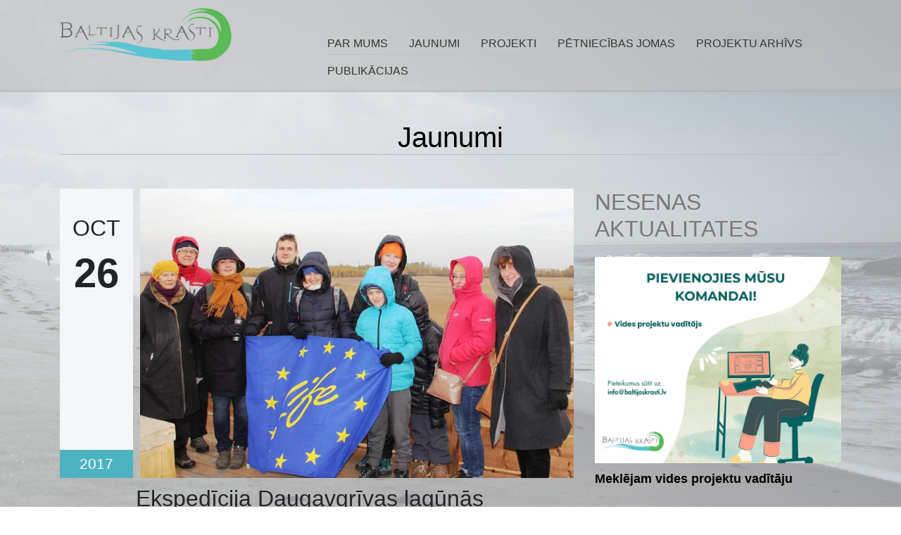

--- FILE ---
content_type: text/html; charset=UTF-8
request_url: https://baltijaskrasti.lv/blog/ekspedicija-daugavgrivas-lagunas/
body_size: 71552
content:
<!DOCTYPE html>

<!--[if lt IE 7 ]> <html class="ie ie6 no-js" lang="en-US"> <![endif]-->
<!--[if IE 7 ]>    <html class="ie ie7 no-js" lang="en-US"> <![endif]-->
<!--[if IE 8 ]>    <html class="ie ie8 no-js" lang="en-US"> <![endif]-->
<!--[if IE 9 ]>    <html class="ie ie9 no-js" lang="en-US"> <![endif]-->
<!--[if gt IE 9]>  <html class="no-js" lang="en-US"> <![endif]-->

<html lang="en-US" class="no-js">
<head>
   <meta http-equiv="Content-Type" content="text/html; charset=UTF-8" />
   <meta name="viewport" content="width=device-width, initial-scale=1.0" />

   <link rel="stylesheet" type="text/css" href="https://baltijaskrasti.lv/wp-content/themes/Baltijas%20krasti/css/bootstrap.css" />
   <link rel="stylesheet" type="text/css" href="https://baltijaskrasti.lv/wp-content/themes/Baltijas%20krasti/style.css" media="screen" />
   <link rel="stylesheet" type="text/css" href="https://baltijaskrasti.lv/wp-content/themes/Baltijas%20krasti/css/owl.carousel.css">

   <link href='http://fonts.googleapis.com/css?family=Open+Sans' rel='stylesheet' type='text/css'>
   <link rel="shortcut icon" href="https://baltijaskrasti.lv/wp-content/themes/Baltijas%20krasti/favicon.ico" />

   
   <meta name='robots' content='index, follow, max-image-preview:large, max-snippet:-1, max-video-preview:-1' />

	<!-- This site is optimized with the Yoast SEO plugin v26.8 - https://yoast.com/product/yoast-seo-wordpress/ -->
	<link rel="canonical" href="https://baltijaskrasti.lv/blog/ekspedicija-daugavgrivas-lagunas/" />
	<meta property="og:locale" content="en_US" />
	<meta property="og:type" content="article" />
	<meta property="og:title" content="Ekspedīcija Daugavgrīvas lagūnās - Baltijas Krasti" />
	<meta property="og:description" content="Laika apstākļi neattur interesentus doties ekspedīcijā Daugavgrīvas lagūnās! Lai pievērstu sabiedrības uzmanību mazāk zināmām dabas vērtībām dabas parkā „Piejūra”, kā arī iesaistītu iedzīvotājus dabas parka “Piejūra” unikalitātes un vērtības apzināšanā 25.oktobrī tika organizēta ekspedīcija Daugavgrīvā biotopu ekspertes Brigitas Laimes vadībā. Ekspedīcijā laikā dalībnieki tika iepazīstināti ar  vienu no Latvijas un arī dabas parka “Piejūra” lielākajām vērtībām – neparastās Daugavgrīvas lagūnas! Dalība ekspedīcijā bija bez maksas, un par spīti laika apstākļiem, ekspedīciju apmeklēja dažādi interesenti –  dalībnieku vidū bija piekrastes pašvaldību un vides nozares pārstāvji, gan vietējas biedrības un ekspedīciju dabā organizatori. &nbsp; Ekspedīcija tika organizēta Eiropas komisijas LIFE programmas projekta „LIFE CoHaBit – Piekrastes biotopu aizsardzība dabas parkā “Piejūra”” (LIFE15 NAT/LV/000900) ietvaros. Lasīt tālāk &raquo;" />
	<meta property="og:url" content="https://baltijaskrasti.lv/blog/ekspedicija-daugavgrivas-lagunas/" />
	<meta property="og:site_name" content="Baltijas Krasti" />
	<meta property="article:published_time" content="2017-10-26T11:40:21+00:00" />
	<meta property="og:image" content="https://baltijaskrasti.lv/wp-content/uploads/2017/10/dagavgrva_foto_1_20171026_2027318978.jpg" />
	<meta property="og:image:width" content="800" />
	<meta property="og:image:height" content="534" />
	<meta property="og:image:type" content="image/jpeg" />
	<meta name="author" content="Aija Peršēvica" />
	<meta name="twitter:card" content="summary_large_image" />
	<meta name="twitter:label1" content="Written by" />
	<meta name="twitter:data1" content="Aija Peršēvica" />
	<meta name="twitter:label2" content="Est. reading time" />
	<meta name="twitter:data2" content="1 minute" />
	<script type="application/ld+json" class="yoast-schema-graph">{"@context":"https://schema.org","@graph":[{"@type":"Article","@id":"https://baltijaskrasti.lv/blog/ekspedicija-daugavgrivas-lagunas/#article","isPartOf":{"@id":"https://baltijaskrasti.lv/blog/ekspedicija-daugavgrivas-lagunas/"},"author":{"name":"Aija Peršēvica","@id":"https://baltijaskrasti.lv/#/schema/person/d9f2a4fbff00b79e156be9c15ee946e1"},"headline":"Ekspedīcija Daugavgrīvas lagūnās","datePublished":"2017-10-26T11:40:21+00:00","mainEntityOfPage":{"@id":"https://baltijaskrasti.lv/blog/ekspedicija-daugavgrivas-lagunas/"},"wordCount":229,"commentCount":0,"image":{"@id":"https://baltijaskrasti.lv/blog/ekspedicija-daugavgrivas-lagunas/#primaryimage"},"thumbnailUrl":"https://baltijaskrasti.lv/wp-content/uploads/2017/10/dagavgrva_foto_1_20171026_2027318978.jpg","articleSection":["Jaunumi"],"inLanguage":"en-US","potentialAction":[{"@type":"CommentAction","name":"Comment","target":["https://baltijaskrasti.lv/blog/ekspedicija-daugavgrivas-lagunas/#respond"]}]},{"@type":"WebPage","@id":"https://baltijaskrasti.lv/blog/ekspedicija-daugavgrivas-lagunas/","url":"https://baltijaskrasti.lv/blog/ekspedicija-daugavgrivas-lagunas/","name":"Ekspedīcija Daugavgrīvas lagūnās - Baltijas Krasti","isPartOf":{"@id":"https://baltijaskrasti.lv/#website"},"primaryImageOfPage":{"@id":"https://baltijaskrasti.lv/blog/ekspedicija-daugavgrivas-lagunas/#primaryimage"},"image":{"@id":"https://baltijaskrasti.lv/blog/ekspedicija-daugavgrivas-lagunas/#primaryimage"},"thumbnailUrl":"https://baltijaskrasti.lv/wp-content/uploads/2017/10/dagavgrva_foto_1_20171026_2027318978.jpg","datePublished":"2017-10-26T11:40:21+00:00","author":{"@id":"https://baltijaskrasti.lv/#/schema/person/d9f2a4fbff00b79e156be9c15ee946e1"},"breadcrumb":{"@id":"https://baltijaskrasti.lv/blog/ekspedicija-daugavgrivas-lagunas/#breadcrumb"},"inLanguage":"en-US","potentialAction":[{"@type":"ReadAction","target":["https://baltijaskrasti.lv/blog/ekspedicija-daugavgrivas-lagunas/"]}]},{"@type":"ImageObject","inLanguage":"en-US","@id":"https://baltijaskrasti.lv/blog/ekspedicija-daugavgrivas-lagunas/#primaryimage","url":"https://baltijaskrasti.lv/wp-content/uploads/2017/10/dagavgrva_foto_1_20171026_2027318978.jpg","contentUrl":"https://baltijaskrasti.lv/wp-content/uploads/2017/10/dagavgrva_foto_1_20171026_2027318978.jpg","width":800,"height":534},{"@type":"BreadcrumbList","@id":"https://baltijaskrasti.lv/blog/ekspedicija-daugavgrivas-lagunas/#breadcrumb","itemListElement":[{"@type":"ListItem","position":1,"name":"Home","item":"https://baltijaskrasti.lv/"},{"@type":"ListItem","position":2,"name":"Ekspedīcija Daugavgrīvas lagūnās"}]},{"@type":"WebSite","@id":"https://baltijaskrasti.lv/#website","url":"https://baltijaskrasti.lv/","name":"Baltijas Krasti","description":"Baltijas krasti","potentialAction":[{"@type":"SearchAction","target":{"@type":"EntryPoint","urlTemplate":"https://baltijaskrasti.lv/?s={search_term_string}"},"query-input":{"@type":"PropertyValueSpecification","valueRequired":true,"valueName":"search_term_string"}}],"inLanguage":"en-US"},{"@type":"Person","@id":"https://baltijaskrasti.lv/#/schema/person/d9f2a4fbff00b79e156be9c15ee946e1","name":"Aija Peršēvica","image":{"@type":"ImageObject","inLanguage":"en-US","@id":"https://baltijaskrasti.lv/#/schema/person/image/","url":"https://secure.gravatar.com/avatar/21242e3c2eac7b7090f46b282cb554dbb8bd72cd61a606fa8fa9ac92874d9669?s=96&d=mm&r=g","contentUrl":"https://secure.gravatar.com/avatar/21242e3c2eac7b7090f46b282cb554dbb8bd72cd61a606fa8fa9ac92874d9669?s=96&d=mm&r=g","caption":"Aija Peršēvica"},"url":"https://baltijaskrasti.lv/blog/author/aijap/"}]}</script>
	<!-- / Yoast SEO plugin. -->


<link rel='dns-prefetch' href='//cdnjs.cloudflare.com' />
<link rel='dns-prefetch' href='//ajax.googleapis.com' />
<link rel='dns-prefetch' href='//stats.wp.com' />
<link rel='dns-prefetch' href='//stackpath.bootstrapcdn.com' />
<link rel='dns-prefetch' href='//code.jquery.com' />
<link rel='dns-prefetch' href='//v0.wordpress.com' />
<link rel="alternate" type="application/rss+xml" title="Baltijas Krasti &raquo; Feed" href="https://baltijaskrasti.lv/feed/" />
<link rel="alternate" type="application/rss+xml" title="Baltijas Krasti &raquo; Comments Feed" href="https://baltijaskrasti.lv/comments/feed/" />
<link rel="alternate" type="application/rss+xml" title="Baltijas Krasti &raquo; Ekspedīcija Daugavgrīvas lagūnās Comments Feed" href="https://baltijaskrasti.lv/blog/ekspedicija-daugavgrivas-lagunas/feed/" />
<link rel="alternate" title="oEmbed (JSON)" type="application/json+oembed" href="https://baltijaskrasti.lv/wp-json/oembed/1.0/embed?url=https%3A%2F%2Fbaltijaskrasti.lv%2Fblog%2Fekspedicija-daugavgrivas-lagunas%2F" />
<link rel="alternate" title="oEmbed (XML)" type="text/xml+oembed" href="https://baltijaskrasti.lv/wp-json/oembed/1.0/embed?url=https%3A%2F%2Fbaltijaskrasti.lv%2Fblog%2Fekspedicija-daugavgrivas-lagunas%2F&#038;format=xml" />
<style id='wp-img-auto-sizes-contain-inline-css' type='text/css'>
img:is([sizes=auto i],[sizes^="auto," i]){contain-intrinsic-size:3000px 1500px}
/*# sourceURL=wp-img-auto-sizes-contain-inline-css */
</style>
<link rel='stylesheet' id='jetpack_related-posts-css' href='https://baltijaskrasti.lv/wp-content/plugins/jetpack/modules/related-posts/related-posts.css?ver=20240116' type='text/css' media='all' />
<style id='wp-emoji-styles-inline-css' type='text/css'>

	img.wp-smiley, img.emoji {
		display: inline !important;
		border: none !important;
		box-shadow: none !important;
		height: 1em !important;
		width: 1em !important;
		margin: 0 0.07em !important;
		vertical-align: -0.1em !important;
		background: none !important;
		padding: 0 !important;
	}
/*# sourceURL=wp-emoji-styles-inline-css */
</style>
<style id='wp-block-library-inline-css' type='text/css'>
:root{--wp-block-synced-color:#7a00df;--wp-block-synced-color--rgb:122,0,223;--wp-bound-block-color:var(--wp-block-synced-color);--wp-editor-canvas-background:#ddd;--wp-admin-theme-color:#007cba;--wp-admin-theme-color--rgb:0,124,186;--wp-admin-theme-color-darker-10:#006ba1;--wp-admin-theme-color-darker-10--rgb:0,107,160.5;--wp-admin-theme-color-darker-20:#005a87;--wp-admin-theme-color-darker-20--rgb:0,90,135;--wp-admin-border-width-focus:2px}@media (min-resolution:192dpi){:root{--wp-admin-border-width-focus:1.5px}}.wp-element-button{cursor:pointer}:root .has-very-light-gray-background-color{background-color:#eee}:root .has-very-dark-gray-background-color{background-color:#313131}:root .has-very-light-gray-color{color:#eee}:root .has-very-dark-gray-color{color:#313131}:root .has-vivid-green-cyan-to-vivid-cyan-blue-gradient-background{background:linear-gradient(135deg,#00d084,#0693e3)}:root .has-purple-crush-gradient-background{background:linear-gradient(135deg,#34e2e4,#4721fb 50%,#ab1dfe)}:root .has-hazy-dawn-gradient-background{background:linear-gradient(135deg,#faaca8,#dad0ec)}:root .has-subdued-olive-gradient-background{background:linear-gradient(135deg,#fafae1,#67a671)}:root .has-atomic-cream-gradient-background{background:linear-gradient(135deg,#fdd79a,#004a59)}:root .has-nightshade-gradient-background{background:linear-gradient(135deg,#330968,#31cdcf)}:root .has-midnight-gradient-background{background:linear-gradient(135deg,#020381,#2874fc)}:root{--wp--preset--font-size--normal:16px;--wp--preset--font-size--huge:42px}.has-regular-font-size{font-size:1em}.has-larger-font-size{font-size:2.625em}.has-normal-font-size{font-size:var(--wp--preset--font-size--normal)}.has-huge-font-size{font-size:var(--wp--preset--font-size--huge)}.has-text-align-center{text-align:center}.has-text-align-left{text-align:left}.has-text-align-right{text-align:right}.has-fit-text{white-space:nowrap!important}#end-resizable-editor-section{display:none}.aligncenter{clear:both}.items-justified-left{justify-content:flex-start}.items-justified-center{justify-content:center}.items-justified-right{justify-content:flex-end}.items-justified-space-between{justify-content:space-between}.screen-reader-text{border:0;clip-path:inset(50%);height:1px;margin:-1px;overflow:hidden;padding:0;position:absolute;width:1px;word-wrap:normal!important}.screen-reader-text:focus{background-color:#ddd;clip-path:none;color:#444;display:block;font-size:1em;height:auto;left:5px;line-height:normal;padding:15px 23px 14px;text-decoration:none;top:5px;width:auto;z-index:100000}html :where(.has-border-color){border-style:solid}html :where([style*=border-top-color]){border-top-style:solid}html :where([style*=border-right-color]){border-right-style:solid}html :where([style*=border-bottom-color]){border-bottom-style:solid}html :where([style*=border-left-color]){border-left-style:solid}html :where([style*=border-width]){border-style:solid}html :where([style*=border-top-width]){border-top-style:solid}html :where([style*=border-right-width]){border-right-style:solid}html :where([style*=border-bottom-width]){border-bottom-style:solid}html :where([style*=border-left-width]){border-left-style:solid}html :where(img[class*=wp-image-]){height:auto;max-width:100%}:where(figure){margin:0 0 1em}html :where(.is-position-sticky){--wp-admin--admin-bar--position-offset:var(--wp-admin--admin-bar--height,0px)}@media screen and (max-width:600px){html :where(.is-position-sticky){--wp-admin--admin-bar--position-offset:0px}}

/*# sourceURL=wp-block-library-inline-css */
</style><style id='global-styles-inline-css' type='text/css'>
:root{--wp--preset--aspect-ratio--square: 1;--wp--preset--aspect-ratio--4-3: 4/3;--wp--preset--aspect-ratio--3-4: 3/4;--wp--preset--aspect-ratio--3-2: 3/2;--wp--preset--aspect-ratio--2-3: 2/3;--wp--preset--aspect-ratio--16-9: 16/9;--wp--preset--aspect-ratio--9-16: 9/16;--wp--preset--color--black: #000000;--wp--preset--color--cyan-bluish-gray: #abb8c3;--wp--preset--color--white: #ffffff;--wp--preset--color--pale-pink: #f78da7;--wp--preset--color--vivid-red: #cf2e2e;--wp--preset--color--luminous-vivid-orange: #ff6900;--wp--preset--color--luminous-vivid-amber: #fcb900;--wp--preset--color--light-green-cyan: #7bdcb5;--wp--preset--color--vivid-green-cyan: #00d084;--wp--preset--color--pale-cyan-blue: #8ed1fc;--wp--preset--color--vivid-cyan-blue: #0693e3;--wp--preset--color--vivid-purple: #9b51e0;--wp--preset--gradient--vivid-cyan-blue-to-vivid-purple: linear-gradient(135deg,rgb(6,147,227) 0%,rgb(155,81,224) 100%);--wp--preset--gradient--light-green-cyan-to-vivid-green-cyan: linear-gradient(135deg,rgb(122,220,180) 0%,rgb(0,208,130) 100%);--wp--preset--gradient--luminous-vivid-amber-to-luminous-vivid-orange: linear-gradient(135deg,rgb(252,185,0) 0%,rgb(255,105,0) 100%);--wp--preset--gradient--luminous-vivid-orange-to-vivid-red: linear-gradient(135deg,rgb(255,105,0) 0%,rgb(207,46,46) 100%);--wp--preset--gradient--very-light-gray-to-cyan-bluish-gray: linear-gradient(135deg,rgb(238,238,238) 0%,rgb(169,184,195) 100%);--wp--preset--gradient--cool-to-warm-spectrum: linear-gradient(135deg,rgb(74,234,220) 0%,rgb(151,120,209) 20%,rgb(207,42,186) 40%,rgb(238,44,130) 60%,rgb(251,105,98) 80%,rgb(254,248,76) 100%);--wp--preset--gradient--blush-light-purple: linear-gradient(135deg,rgb(255,206,236) 0%,rgb(152,150,240) 100%);--wp--preset--gradient--blush-bordeaux: linear-gradient(135deg,rgb(254,205,165) 0%,rgb(254,45,45) 50%,rgb(107,0,62) 100%);--wp--preset--gradient--luminous-dusk: linear-gradient(135deg,rgb(255,203,112) 0%,rgb(199,81,192) 50%,rgb(65,88,208) 100%);--wp--preset--gradient--pale-ocean: linear-gradient(135deg,rgb(255,245,203) 0%,rgb(182,227,212) 50%,rgb(51,167,181) 100%);--wp--preset--gradient--electric-grass: linear-gradient(135deg,rgb(202,248,128) 0%,rgb(113,206,126) 100%);--wp--preset--gradient--midnight: linear-gradient(135deg,rgb(2,3,129) 0%,rgb(40,116,252) 100%);--wp--preset--font-size--small: 13px;--wp--preset--font-size--medium: 20px;--wp--preset--font-size--large: 36px;--wp--preset--font-size--x-large: 42px;--wp--preset--spacing--20: 0.44rem;--wp--preset--spacing--30: 0.67rem;--wp--preset--spacing--40: 1rem;--wp--preset--spacing--50: 1.5rem;--wp--preset--spacing--60: 2.25rem;--wp--preset--spacing--70: 3.38rem;--wp--preset--spacing--80: 5.06rem;--wp--preset--shadow--natural: 6px 6px 9px rgba(0, 0, 0, 0.2);--wp--preset--shadow--deep: 12px 12px 50px rgba(0, 0, 0, 0.4);--wp--preset--shadow--sharp: 6px 6px 0px rgba(0, 0, 0, 0.2);--wp--preset--shadow--outlined: 6px 6px 0px -3px rgb(255, 255, 255), 6px 6px rgb(0, 0, 0);--wp--preset--shadow--crisp: 6px 6px 0px rgb(0, 0, 0);}:where(.is-layout-flex){gap: 0.5em;}:where(.is-layout-grid){gap: 0.5em;}body .is-layout-flex{display: flex;}.is-layout-flex{flex-wrap: wrap;align-items: center;}.is-layout-flex > :is(*, div){margin: 0;}body .is-layout-grid{display: grid;}.is-layout-grid > :is(*, div){margin: 0;}:where(.wp-block-columns.is-layout-flex){gap: 2em;}:where(.wp-block-columns.is-layout-grid){gap: 2em;}:where(.wp-block-post-template.is-layout-flex){gap: 1.25em;}:where(.wp-block-post-template.is-layout-grid){gap: 1.25em;}.has-black-color{color: var(--wp--preset--color--black) !important;}.has-cyan-bluish-gray-color{color: var(--wp--preset--color--cyan-bluish-gray) !important;}.has-white-color{color: var(--wp--preset--color--white) !important;}.has-pale-pink-color{color: var(--wp--preset--color--pale-pink) !important;}.has-vivid-red-color{color: var(--wp--preset--color--vivid-red) !important;}.has-luminous-vivid-orange-color{color: var(--wp--preset--color--luminous-vivid-orange) !important;}.has-luminous-vivid-amber-color{color: var(--wp--preset--color--luminous-vivid-amber) !important;}.has-light-green-cyan-color{color: var(--wp--preset--color--light-green-cyan) !important;}.has-vivid-green-cyan-color{color: var(--wp--preset--color--vivid-green-cyan) !important;}.has-pale-cyan-blue-color{color: var(--wp--preset--color--pale-cyan-blue) !important;}.has-vivid-cyan-blue-color{color: var(--wp--preset--color--vivid-cyan-blue) !important;}.has-vivid-purple-color{color: var(--wp--preset--color--vivid-purple) !important;}.has-black-background-color{background-color: var(--wp--preset--color--black) !important;}.has-cyan-bluish-gray-background-color{background-color: var(--wp--preset--color--cyan-bluish-gray) !important;}.has-white-background-color{background-color: var(--wp--preset--color--white) !important;}.has-pale-pink-background-color{background-color: var(--wp--preset--color--pale-pink) !important;}.has-vivid-red-background-color{background-color: var(--wp--preset--color--vivid-red) !important;}.has-luminous-vivid-orange-background-color{background-color: var(--wp--preset--color--luminous-vivid-orange) !important;}.has-luminous-vivid-amber-background-color{background-color: var(--wp--preset--color--luminous-vivid-amber) !important;}.has-light-green-cyan-background-color{background-color: var(--wp--preset--color--light-green-cyan) !important;}.has-vivid-green-cyan-background-color{background-color: var(--wp--preset--color--vivid-green-cyan) !important;}.has-pale-cyan-blue-background-color{background-color: var(--wp--preset--color--pale-cyan-blue) !important;}.has-vivid-cyan-blue-background-color{background-color: var(--wp--preset--color--vivid-cyan-blue) !important;}.has-vivid-purple-background-color{background-color: var(--wp--preset--color--vivid-purple) !important;}.has-black-border-color{border-color: var(--wp--preset--color--black) !important;}.has-cyan-bluish-gray-border-color{border-color: var(--wp--preset--color--cyan-bluish-gray) !important;}.has-white-border-color{border-color: var(--wp--preset--color--white) !important;}.has-pale-pink-border-color{border-color: var(--wp--preset--color--pale-pink) !important;}.has-vivid-red-border-color{border-color: var(--wp--preset--color--vivid-red) !important;}.has-luminous-vivid-orange-border-color{border-color: var(--wp--preset--color--luminous-vivid-orange) !important;}.has-luminous-vivid-amber-border-color{border-color: var(--wp--preset--color--luminous-vivid-amber) !important;}.has-light-green-cyan-border-color{border-color: var(--wp--preset--color--light-green-cyan) !important;}.has-vivid-green-cyan-border-color{border-color: var(--wp--preset--color--vivid-green-cyan) !important;}.has-pale-cyan-blue-border-color{border-color: var(--wp--preset--color--pale-cyan-blue) !important;}.has-vivid-cyan-blue-border-color{border-color: var(--wp--preset--color--vivid-cyan-blue) !important;}.has-vivid-purple-border-color{border-color: var(--wp--preset--color--vivid-purple) !important;}.has-vivid-cyan-blue-to-vivid-purple-gradient-background{background: var(--wp--preset--gradient--vivid-cyan-blue-to-vivid-purple) !important;}.has-light-green-cyan-to-vivid-green-cyan-gradient-background{background: var(--wp--preset--gradient--light-green-cyan-to-vivid-green-cyan) !important;}.has-luminous-vivid-amber-to-luminous-vivid-orange-gradient-background{background: var(--wp--preset--gradient--luminous-vivid-amber-to-luminous-vivid-orange) !important;}.has-luminous-vivid-orange-to-vivid-red-gradient-background{background: var(--wp--preset--gradient--luminous-vivid-orange-to-vivid-red) !important;}.has-very-light-gray-to-cyan-bluish-gray-gradient-background{background: var(--wp--preset--gradient--very-light-gray-to-cyan-bluish-gray) !important;}.has-cool-to-warm-spectrum-gradient-background{background: var(--wp--preset--gradient--cool-to-warm-spectrum) !important;}.has-blush-light-purple-gradient-background{background: var(--wp--preset--gradient--blush-light-purple) !important;}.has-blush-bordeaux-gradient-background{background: var(--wp--preset--gradient--blush-bordeaux) !important;}.has-luminous-dusk-gradient-background{background: var(--wp--preset--gradient--luminous-dusk) !important;}.has-pale-ocean-gradient-background{background: var(--wp--preset--gradient--pale-ocean) !important;}.has-electric-grass-gradient-background{background: var(--wp--preset--gradient--electric-grass) !important;}.has-midnight-gradient-background{background: var(--wp--preset--gradient--midnight) !important;}.has-small-font-size{font-size: var(--wp--preset--font-size--small) !important;}.has-medium-font-size{font-size: var(--wp--preset--font-size--medium) !important;}.has-large-font-size{font-size: var(--wp--preset--font-size--large) !important;}.has-x-large-font-size{font-size: var(--wp--preset--font-size--x-large) !important;}
/*# sourceURL=global-styles-inline-css */
</style>

<style id='classic-theme-styles-inline-css' type='text/css'>
/*! This file is auto-generated */
.wp-block-button__link{color:#fff;background-color:#32373c;border-radius:9999px;box-shadow:none;text-decoration:none;padding:calc(.667em + 2px) calc(1.333em + 2px);font-size:1.125em}.wp-block-file__button{background:#32373c;color:#fff;text-decoration:none}
/*# sourceURL=/wp-includes/css/classic-themes.min.css */
</style>
<link rel='stylesheet' id='jms-bootstrap-css-css' href='https://stackpath.bootstrapcdn.com/bootstrap/4.3.1/css/bootstrap.min.css?ver=6.9' type='text/css' media='all' />
<link rel='stylesheet' id='jms-jquery-ui-css-css' href='//code.jquery.com/ui/1.12.1/themes/base/jquery-ui.css?ver=6.9' type='text/css' media='all' />
<link rel='stylesheet' id='jetpack-swiper-library-css' href='https://baltijaskrasti.lv/wp-content/plugins/jetpack/_inc/blocks/swiper.css?ver=15.4' type='text/css' media='all' />
<link rel='stylesheet' id='jetpack-carousel-css' href='https://baltijaskrasti.lv/wp-content/plugins/jetpack/modules/carousel/jetpack-carousel.css?ver=15.4' type='text/css' media='all' />
<link rel='stylesheet' id='sharedaddy-css' href='https://baltijaskrasti.lv/wp-content/plugins/jetpack/modules/sharedaddy/sharing.css?ver=15.4' type='text/css' media='all' />
<link rel='stylesheet' id='social-logos-css' href='https://baltijaskrasti.lv/wp-content/plugins/jetpack/_inc/social-logos/social-logos.min.css?ver=15.4' type='text/css' media='all' />
<link rel='stylesheet' id='themeblvd_gmap-css' href='https://baltijaskrasti.lv/wp-content/plugins/theme-blvd-responsive-google-maps/assets/style.css?ver=1.0' type='text/css' media='all' />
<script type="text/javascript" id="jetpack_related-posts-js-extra">
/* <![CDATA[ */
var related_posts_js_options = {"post_heading":"h4"};
//# sourceURL=jetpack_related-posts-js-extra
/* ]]> */
</script>
<script type="text/javascript" src="https://baltijaskrasti.lv/wp-content/plugins/jetpack/_inc/build/related-posts/related-posts.min.js?ver=20240116" id="jetpack_related-posts-js"></script>
<script type="text/javascript" src="https://baltijaskrasti.lv/wp-content/themes/Baltijas%20krasti/js/modernizr.js?ver=6.9" id="modernizr-js"></script>
<script type="text/javascript" src="https://ajax.googleapis.com/ajax/libs/jquery/1.12.4/jquery.min.js?ver=6.9" id="jquery-js"></script>
<script type="text/javascript" src="https://baltijaskrasti.lv/wp-content/plugins/theme-blvd-responsive-google-maps/assets/jquery.gmap.min.js?ver=3.0" id="gmap-js"></script>
<script type="text/javascript" src="https://baltijaskrasti.lv/wp-content/themes/Baltijas%20krasti/js/owl.carousel.min.js?ver=6.9" id="owl-js"></script>
<script type="text/javascript" src="https://baltijaskrasti.lv/wp-content/themes/Baltijas%20krasti/js/custom.js?ver=6.9" id="custom_js-js"></script>
<link rel="https://api.w.org/" href="https://baltijaskrasti.lv/wp-json/" /><link rel="alternate" title="JSON" type="application/json" href="https://baltijaskrasti.lv/wp-json/wp/v2/posts/1210" /><link rel="EditURI" type="application/rsd+xml" title="RSD" href="https://baltijaskrasti.lv/xmlrpc.php?rsd" />
<meta name="generator" content="WordPress 6.9" />
<link rel='shortlink' href='https://wp.me/p90Y36-jw' />
	<style>img#wpstats{display:none}</style>
		<link rel="apple-touch-icon" sizes="180x180" href="/wp-content/uploads/fbrfg/apple-touch-icon.png">
<link rel="icon" type="image/png" sizes="32x32" href="/wp-content/uploads/fbrfg/favicon-32x32.png">
<link rel="icon" type="image/png" sizes="16x16" href="/wp-content/uploads/fbrfg/favicon-16x16.png">
<link rel="manifest" href="/wp-content/uploads/fbrfg/site.webmanifest">
<link rel="mask-icon" href="/wp-content/uploads/fbrfg/safari-pinned-tab.svg" color="#5bbad5">
<link rel="shortcut icon" href="/wp-content/uploads/fbrfg/favicon.ico">
<meta name="msapplication-TileColor" content="#da532c">
<meta name="msapplication-config" content="/wp-content/uploads/fbrfg/browserconfig.xml">
<meta name="theme-color" content="#ffffff">
   <title>Ekspedīcija Daugavgrīvas lagūnās - Baltijas Krasti</title>
</head>

<body class="wp-singular post-template-default single single-post postid-1210 single-format-standard wp-theme-Baltijaskrasti chrome osx" id="ekspedicija-daugavgrivas-lagunas">
    <header>
        <div class="container">
            <div class="row">
                <div class="col-md-3 col-lg-4">
                    <h1 id="logo">
                        <a href="https://baltijaskrasti.lv/" rel="home">
                            <img src="https://baltijaskrasti.lv/wp-content/themes/Baltijas%20krasti/images/logo.png" width="" height="" alt="Baltijas Krasti" />
                        </a>
                    </h1>
                </div>

                <div class="col-md-9 col-lg-8">
                    <nav role="navigation">

                        <div class="sitenav">
                           <div class="menu-nav-container"><ul id="menu-nav" class="menu"><li id="menu-item-315" class="menu-item menu-item-type-post_type menu-item-object-page menu-item-has-children menu-item-315"><a href="https://baltijaskrasti.lv/par-mums/">PAR MUMS</a>
<ul class="sub-menu">
	<li id="menu-item-3636" class="menu-item menu-item-type-post_type menu-item-object-page menu-item-3636"><a href="https://baltijaskrasti.lv/par-mums/kontakti/">KONTAKTI</a></li>
	<li id="menu-item-29" class="menu-item menu-item-type-post_type menu-item-object-page menu-item-29"><a href="https://baltijaskrasti.lv/par-mums/sadarbiba/">SADARBĪBA</a></li>
</ul>
</li>
<li id="menu-item-52" class="menu-item menu-item-type-taxonomy menu-item-object-category current-post-ancestor current-menu-parent current-post-parent menu-item-52"><a href="https://baltijaskrasti.lv/blog/category/jaunumi/">JAUNUMI</a></li>
<li id="menu-item-363" class="menu-item menu-item-type-post_type menu-item-object-page menu-item-has-children menu-item-363"><a href="https://baltijaskrasti.lv/projekti/">PROJEKTI</a>
<ul class="sub-menu">
	<li id="menu-item-4301" class="menu-item menu-item-type-post_type menu-item-object-projekti menu-item-4301"><a href="https://baltijaskrasti.lv/blog/projekti/pollinate/">POLLINATE</a></li>
	<li id="menu-item-4202" class="menu-item menu-item-type-post_type menu-item-object-projekti menu-item-4202"><a href="https://baltijaskrasti.lv/blog/projekti/nutriloopworks-2/">NutriLoopWorks</a></li>
	<li id="menu-item-4203" class="menu-item menu-item-type-post_type menu-item-object-projekti menu-item-4203"><a href="https://baltijaskrasti.lv/blog/projekti/marte/">MarTe</a></li>
	<li id="menu-item-1989" class="menu-item menu-item-type-post_type menu-item-object-projekti menu-item-1989"><a href="https://baltijaskrasti.lv/blog/projekti/aquares/">AQUARES</a></li>
	<li id="menu-item-2572" class="menu-item menu-item-type-post_type menu-item-object-projekti menu-item-2572"><a href="https://baltijaskrasti.lv/blog/projekti/plasteco/">PLASTECO</a></li>
	<li id="menu-item-4180" class="menu-item menu-item-type-post_type menu-item-object-projekti menu-item-4180"><a href="https://baltijaskrasti.lv/blog/projekti/life-upcyclinggrass/">LIFE UpcyclingGrass</a></li>
	<li id="menu-item-2594" class="menu-item menu-item-type-post_type menu-item-object-projekti menu-item-2594"><a href="https://baltijaskrasti.lv/blog/projekti/life-orgbalt/">LIFE OrgBalt</a></li>
	<li id="menu-item-2972" class="menu-item menu-item-type-post_type menu-item-object-projekti menu-item-2972"><a href="https://baltijaskrasti.lv/blog/projekti/life-goodwater-ip/">LIFE GOODWATER IP</a></li>
	<li id="menu-item-3612" class="menu-item menu-item-type-post_type menu-item-object-projekti menu-item-3612"><a href="https://baltijaskrasti.lv/blog/projekti/life-waste-to-resources-ip/">LIFE Waste to Resources IP</a></li>
	<li id="menu-item-3617" class="menu-item menu-item-type-post_type menu-item-object-projekti menu-item-3617"><a href="https://baltijaskrasti.lv/blog/projekti/life-latestadapt/">LIFE LATESTadapt</a></li>
	<li id="menu-item-3670" class="menu-item menu-item-type-post_type menu-item-object-projekti menu-item-3670"><a href="https://baltijaskrasti.lv/blog/projekti/life-peatcarbon/">LIFE PeatCarbon</a></li>
	<li id="menu-item-3492" class="menu-item menu-item-type-post_type menu-item-object-projekti menu-item-3492"><a href="https://baltijaskrasti.lv/blog/projektu-arhivs/karostas-sanacija/">Karostas kanāla sanācijas darbi</a></li>
	<li id="menu-item-3686" class="menu-item menu-item-type-post_type menu-item-object-projekti menu-item-3686"><a href="https://baltijaskrasti.lv/blog/projekti/cikmaksadaba/">Cik maksā daba?</a></li>
</ul>
</li>
<li id="menu-item-145" class="menu-item menu-item-type-custom menu-item-object-custom menu-item-145"><a href="http://baltijaskrasti.lv/blog/petnieciba/">Pētniecības jomas</a></li>
<li id="menu-item-202" class="menu-item menu-item-type-custom menu-item-object-custom menu-item-202"><a href="http://baltijaskrasti.lv/blog/projektu-arhivs/">Projektu arhīvs</a></li>
<li id="menu-item-146" class="menu-item menu-item-type-custom menu-item-object-custom menu-item-has-children menu-item-146"><a href="http://baltijaskrasti.lv/blog/publikacijas/">Publikācijas</a>
<ul class="sub-menu">
	<li id="menu-item-319" class="menu-item menu-item-type-custom menu-item-object-custom menu-item-319"><a href="http://baltijaskrasti.lv/blog/publikacija/zinatniskas-publikacijas/">Zinātniskās publikācijas</a></li>
	<li id="menu-item-318" class="menu-item menu-item-type-custom menu-item-object-custom menu-item-318"><a href="http://baltijaskrasti.lv/blog/publikacija/prezentacijas-un-bukleti/">Prezentācijas un bukleti</a></li>
	<li id="menu-item-317" class="menu-item menu-item-type-custom menu-item-object-custom menu-item-317"><a href="http://baltijaskrasti.lv/blog/publikacija/izpete-un-metodiskie-materiali/">Izpēte un metodiskie materiāli</a></li>
</ul>
</li>
</ul></div>                       </div>
                   </nav>
                </div>

                <div id="nav-expander" class="nav-expander hidden-sm hidden-md hidden-lg" >
                    <span class="burger-icon"></span>
                </div>
            </div>
        </div>
    </header>

    <main>

    <div class="page-title">
        <div class="container text__center">
            <h1><a href="https://baltijaskrasti.lv/blog/category/jaunumi/" rel="category tag">Jaunumi</a></h1>
        </div>
    </div> <!-- page title end -->

    <div class="container">
        <div class="row">
            <article class="col-md-8 post">
                                    <div class="post__meta">
                        <div class="post__col cal">
                            <span class="month">Oct</span>
                            <span class="date">26</span>
                            <span class="year">2017</span>
                        </div>
                        <div class="post__col">
                                                            <a class="post-thumbnail" href="https://baltijaskrasti.lv/blog/ekspedicija-daugavgrivas-lagunas/"><img width="800" height="534" src="https://baltijaskrasti.lv/wp-content/uploads/2017/10/dagavgrva_foto_1_20171026_2027318978.jpg" class="attachment-post-thumbnail size-post-thumbnail wp-post-image" alt="" decoding="async" fetchpriority="high" srcset="https://baltijaskrasti.lv/wp-content/uploads/2017/10/dagavgrva_foto_1_20171026_2027318978.jpg 800w, https://baltijaskrasti.lv/wp-content/uploads/2017/10/dagavgrva_foto_1_20171026_2027318978-300x200.jpg 300w, https://baltijaskrasti.lv/wp-content/uploads/2017/10/dagavgrva_foto_1_20171026_2027318978-768x513.jpg 768w" sizes="(max-width: 800px) 100vw, 800px" data-attachment-id="1197" data-permalink="https://baltijaskrasti.lv/blog/projektu-arhivs/life-cohabit/ekspedicija-daugavgrivas-lagunas/dagavgrva_foto_1_20171026_2027318978/" data-orig-file="https://baltijaskrasti.lv/wp-content/uploads/2017/10/dagavgrva_foto_1_20171026_2027318978.jpg" data-orig-size="800,534" data-comments-opened="1" data-image-meta="{&quot;aperture&quot;:&quot;0&quot;,&quot;credit&quot;:&quot;&quot;,&quot;camera&quot;:&quot;&quot;,&quot;caption&quot;:&quot;&quot;,&quot;created_timestamp&quot;:&quot;0&quot;,&quot;copyright&quot;:&quot;&quot;,&quot;focal_length&quot;:&quot;0&quot;,&quot;iso&quot;:&quot;0&quot;,&quot;shutter_speed&quot;:&quot;0&quot;,&quot;title&quot;:&quot;&quot;,&quot;orientation&quot;:&quot;0&quot;}" data-image-title="dagavgrva_foto_1_20171026_2027318978" data-image-description="" data-image-caption="" data-medium-file="https://baltijaskrasti.lv/wp-content/uploads/2017/10/dagavgrva_foto_1_20171026_2027318978-300x200.jpg" data-large-file="https://baltijaskrasti.lv/wp-content/uploads/2017/10/dagavgrva_foto_1_20171026_2027318978.jpg" /></a>
                                                    </div>
                    </div> <!-- post__meta end -->

                    <div class="post__excerpt--wrap">
                        <h2>Ekspedīcija Daugavgrīvas lagūnās</h2>
                        <p><strong>Laika apstākļi neattur interesentus doties ekspedīcijā Daugavgrīvas lagūnās!</strong></p>
<p>Lai pievērstu sabiedrības uzmanību mazāk zināmām dabas vērtībām dabas parkā „Piejūra”, kā arī iesaistītu iedzīvotājus dabas parka “Piejūra” unikalitātes un vērtības apzināšanā 25.oktobrī tika organizēta ekspedīcija Daugavgrīvā biotopu ekspertes Brigitas Laimes vadībā.</p>
<p>Ekspedīcijā laikā dalībnieki tika iepazīstināti ar  vienu no Latvijas un arī dabas parka “Piejūra” lielākajām vērtībām – neparastās Daugavgrīvas lagūnas!</p>
<p><span id="more-1210"></span></p>
<p>Dalība ekspedīcijā bija bez maksas, un par spīti laika apstākļiem, ekspedīciju apmeklēja dažādi interesenti –  dalībnieku vidū bija piekrastes pašvaldību un vides nozares pārstāvji, gan vietējas biedrības un ekspedīciju dabā organizatori.</p>
<p>&nbsp;</p>
<p><em>Ekspedīcija tika organizēta Eiropas komisijas LIFE programmas projekta „LIFE CoHaBit – Piekrastes biotopu aizsardzība dabas parkā “Piejūra”” (LIFE15 NAT/LV/000900) ietvaros. Projektu īsteno Carnikavas novada pašvaldība sadarbībā ar Dabas aizsardzības pārvaldi, Rīgas domes pilsētas attīstības departamentu un biedrību „Baltijas krasti”.</em></p>
<p><a href="http://baltijaskrasti.lv/wp-content/uploads/2017/07/LOGO_CoHaBit.png"><img decoding="async" data-attachment-id="952" data-permalink="https://baltijaskrasti.lv/blog/projektu-arhivs/life-cohabit/noritejusi-pirma-projekta-uzraudzibas-sanaksme/logo_cohabit/" data-orig-file="https://baltijaskrasti.lv/wp-content/uploads/2017/07/LOGO_CoHaBit.png" data-orig-size="1239,131" data-comments-opened="1" data-image-meta="{&quot;aperture&quot;:&quot;0&quot;,&quot;credit&quot;:&quot;&quot;,&quot;camera&quot;:&quot;&quot;,&quot;caption&quot;:&quot;&quot;,&quot;created_timestamp&quot;:&quot;0&quot;,&quot;copyright&quot;:&quot;&quot;,&quot;focal_length&quot;:&quot;0&quot;,&quot;iso&quot;:&quot;0&quot;,&quot;shutter_speed&quot;:&quot;0&quot;,&quot;title&quot;:&quot;&quot;,&quot;orientation&quot;:&quot;0&quot;}" data-image-title="LOGO_CoHaBit" data-image-description="" data-image-caption="" data-medium-file="https://baltijaskrasti.lv/wp-content/uploads/2017/07/LOGO_CoHaBit-300x32.png" data-large-file="https://baltijaskrasti.lv/wp-content/uploads/2017/07/LOGO_CoHaBit-1024x108.png" class="alignnone size-medium wp-image-952" src="http://baltijaskrasti.lv/wp-content/uploads/2017/07/LOGO_CoHaBit-300x32.png" alt="" width="300" height="32" srcset="https://baltijaskrasti.lv/wp-content/uploads/2017/07/LOGO_CoHaBit-300x32.png 300w, https://baltijaskrasti.lv/wp-content/uploads/2017/07/LOGO_CoHaBit-768x81.png 768w, https://baltijaskrasti.lv/wp-content/uploads/2017/07/LOGO_CoHaBit-1024x108.png 1024w, https://baltijaskrasti.lv/wp-content/uploads/2017/07/LOGO_CoHaBit.png 1239w" sizes="(max-width: 300px) 100vw, 300px" /></a></p>
<p>Seko LIFE CoHaBit projekta aktivitētēm:</p>
<p><a href="http://baltijaskrasti.lv/wp-content/uploads/2017/06/facebook-logo-f-sqaure1.png"><img decoding="async" data-attachment-id="799" data-permalink="https://baltijaskrasti.lv/blog/uzsacies-jauns-projekts-vesels-dabas-parks-vesels-tu/facebook-logo-f-sqaure1/" data-orig-file="https://baltijaskrasti.lv/wp-content/uploads/2017/06/facebook-logo-f-sqaure1.png" data-orig-size="405,408" data-comments-opened="1" data-image-meta="{&quot;aperture&quot;:&quot;0&quot;,&quot;credit&quot;:&quot;&quot;,&quot;camera&quot;:&quot;&quot;,&quot;caption&quot;:&quot;&quot;,&quot;created_timestamp&quot;:&quot;0&quot;,&quot;copyright&quot;:&quot;&quot;,&quot;focal_length&quot;:&quot;0&quot;,&quot;iso&quot;:&quot;0&quot;,&quot;shutter_speed&quot;:&quot;0&quot;,&quot;title&quot;:&quot;&quot;,&quot;orientation&quot;:&quot;0&quot;}" data-image-title="facebook-logo-f-sqaure1" data-image-description="" data-image-caption="" data-medium-file="https://baltijaskrasti.lv/wp-content/uploads/2017/06/facebook-logo-f-sqaure1-298x300.png" data-large-file="https://baltijaskrasti.lv/wp-content/uploads/2017/06/facebook-logo-f-sqaure1.png" class="alignnone wp-image-799" src="http://baltijaskrasti.lv/wp-content/uploads/2017/06/facebook-logo-f-sqaure1-298x300.png" alt="" width="28" height="28" srcset="https://baltijaskrasti.lv/wp-content/uploads/2017/06/facebook-logo-f-sqaure1-298x300.png 298w, https://baltijaskrasti.lv/wp-content/uploads/2017/06/facebook-logo-f-sqaure1-150x150.png 150w, https://baltijaskrasti.lv/wp-content/uploads/2017/06/facebook-logo-f-sqaure1-80x80.png 80w, https://baltijaskrasti.lv/wp-content/uploads/2017/06/facebook-logo-f-sqaure1.png 405w" sizes="(max-width: 28px) 100vw, 28px" /></a>    <a href="https://www.facebook.com/dabasparkspiejura/">https://www.facebook.com/dabasparkspiejura/</a></p>
<p><a href="http://baltijaskrasti.lv/wp-content/uploads/2017/06/twitter-128.png"><img loading="lazy" decoding="async" data-attachment-id="798" data-permalink="https://baltijaskrasti.lv/blog/uzsacies-jauns-projekts-vesels-dabas-parks-vesels-tu/twitter-128/" data-orig-file="https://baltijaskrasti.lv/wp-content/uploads/2017/06/twitter-128.png" data-orig-size="126,111" data-comments-opened="1" data-image-meta="{&quot;aperture&quot;:&quot;0&quot;,&quot;credit&quot;:&quot;&quot;,&quot;camera&quot;:&quot;&quot;,&quot;caption&quot;:&quot;&quot;,&quot;created_timestamp&quot;:&quot;0&quot;,&quot;copyright&quot;:&quot;&quot;,&quot;focal_length&quot;:&quot;0&quot;,&quot;iso&quot;:&quot;0&quot;,&quot;shutter_speed&quot;:&quot;0&quot;,&quot;title&quot;:&quot;&quot;,&quot;orientation&quot;:&quot;0&quot;}" data-image-title="twitter-128" data-image-description="" data-image-caption="" data-medium-file="https://baltijaskrasti.lv/wp-content/uploads/2017/06/twitter-128.png" data-large-file="https://baltijaskrasti.lv/wp-content/uploads/2017/06/twitter-128.png" class="alignnone wp-image-798" src="http://baltijaskrasti.lv/wp-content/uploads/2017/06/twitter-128.png" alt="" width="30" height="26" /></a>   <a href="https://twitter.com/DPiejura">https://twitter.com/DPiejura</a></p>
<p><a href="http://baltijaskrasti.lv/wp-content/uploads/2017/07/piejura_logo.png"><img loading="lazy" decoding="async" data-attachment-id="953" data-permalink="https://baltijaskrasti.lv/blog/projektu-arhivs/life-cohabit/noritejusi-pirma-projekta-uzraudzibas-sanaksme/piejura_logo/" data-orig-file="https://baltijaskrasti.lv/wp-content/uploads/2017/07/piejura_logo.png" data-orig-size="100,106" data-comments-opened="1" data-image-meta="{&quot;aperture&quot;:&quot;0&quot;,&quot;credit&quot;:&quot;&quot;,&quot;camera&quot;:&quot;&quot;,&quot;caption&quot;:&quot;&quot;,&quot;created_timestamp&quot;:&quot;0&quot;,&quot;copyright&quot;:&quot;&quot;,&quot;focal_length&quot;:&quot;0&quot;,&quot;iso&quot;:&quot;0&quot;,&quot;shutter_speed&quot;:&quot;0&quot;,&quot;title&quot;:&quot;&quot;,&quot;orientation&quot;:&quot;0&quot;}" data-image-title="piejura_logo" data-image-description="" data-image-caption="" data-medium-file="https://baltijaskrasti.lv/wp-content/uploads/2017/07/piejura_logo.png" data-large-file="https://baltijaskrasti.lv/wp-content/uploads/2017/07/piejura_logo.png" class="alignnone wp-image-953" src="http://baltijaskrasti.lv/wp-content/uploads/2017/07/piejura_logo.png" alt="" width="32" height="34" /></a>   <a href="http://dabasparkspiejura.lv/index.php/lv/">http://dabasparkspiejura.lv/index.php/lv/</a></p>
<div class="sharedaddy sd-sharing-enabled"><div class="robots-nocontent sd-block sd-social sd-social-icon sd-sharing"><h3 class="sd-title">Share this:</h3><div class="sd-content"><ul><li class="share-twitter"><a rel="nofollow noopener noreferrer"
				data-shared="sharing-twitter-1210"
				class="share-twitter sd-button share-icon no-text"
				href="https://baltijaskrasti.lv/blog/ekspedicija-daugavgrivas-lagunas/?share=twitter"
				target="_blank"
				aria-labelledby="sharing-twitter-1210"
				>
				<span id="sharing-twitter-1210" hidden>Click to share on X (Opens in new window)</span>
				<span>X</span>
			</a></li><li class="share-facebook"><a rel="nofollow noopener noreferrer"
				data-shared="sharing-facebook-1210"
				class="share-facebook sd-button share-icon no-text"
				href="https://baltijaskrasti.lv/blog/ekspedicija-daugavgrivas-lagunas/?share=facebook"
				target="_blank"
				aria-labelledby="sharing-facebook-1210"
				>
				<span id="sharing-facebook-1210" hidden>Click to share on Facebook (Opens in new window)</span>
				<span>Facebook</span>
			</a></li><li class="share-end"></li></ul></div></div></div>
<div id='jp-relatedposts' class='jp-relatedposts' >
	
</div>                    </div>
                            </article>

            <aside class="col-md-4">
                <h2 class="widgettitle">Nesenas aktualitates</h2>
                                                    <div class="sidebar__widget">
                                                    <a class="post-thumbnail" href="https://baltijaskrasti.lv/blog/meklejam-vides-projektu-vaditaju/"><img width="1880" height="1576" src="https://baltijaskrasti.lv/wp-content/uploads/2025/10/2.jpg" class="attachment-post-thumbnail size-post-thumbnail wp-post-image" alt="" decoding="async" loading="lazy" srcset="https://baltijaskrasti.lv/wp-content/uploads/2025/10/2.jpg 1880w, https://baltijaskrasti.lv/wp-content/uploads/2025/10/2-300x251.jpg 300w, https://baltijaskrasti.lv/wp-content/uploads/2025/10/2-1024x858.jpg 1024w, https://baltijaskrasti.lv/wp-content/uploads/2025/10/2-768x644.jpg 768w, https://baltijaskrasti.lv/wp-content/uploads/2025/10/2-1536x1288.jpg 1536w" sizes="auto, (max-width: 1880px) 100vw, 1880px" data-attachment-id="4361" data-permalink="https://baltijaskrasti.lv/2-18/" data-orig-file="https://baltijaskrasti.lv/wp-content/uploads/2025/10/2.jpg" data-orig-size="1880,1576" data-comments-opened="0" data-image-meta="{&quot;aperture&quot;:&quot;0&quot;,&quot;credit&quot;:&quot;&quot;,&quot;camera&quot;:&quot;&quot;,&quot;caption&quot;:&quot;&quot;,&quot;created_timestamp&quot;:&quot;0&quot;,&quot;copyright&quot;:&quot;&quot;,&quot;focal_length&quot;:&quot;0&quot;,&quot;iso&quot;:&quot;0&quot;,&quot;shutter_speed&quot;:&quot;0&quot;,&quot;title&quot;:&quot;&quot;,&quot;orientation&quot;:&quot;1&quot;}" data-image-title="2" data-image-description="" data-image-caption="" data-medium-file="https://baltijaskrasti.lv/wp-content/uploads/2025/10/2-300x251.jpg" data-large-file="https://baltijaskrasti.lv/wp-content/uploads/2025/10/2-1024x858.jpg" /></a>
                                                <h3><a href="https://baltijaskrasti.lv/blog/meklejam-vides-projektu-vaditaju/">Meklējam vides projektu vadītāju</a></h3>
                    </div>
                                    <div class="sidebar__widget">
                                                    <a class="post-thumbnail" href="https://baltijaskrasti.lv/blog/meklejam-komunikacijas-specialistu-vides-projektos/"><img width="1880" height="1576" src="https://baltijaskrasti.lv/wp-content/uploads/2025/10/5.jpg" class="attachment-post-thumbnail size-post-thumbnail wp-post-image" alt="" decoding="async" loading="lazy" srcset="https://baltijaskrasti.lv/wp-content/uploads/2025/10/5.jpg 1880w, https://baltijaskrasti.lv/wp-content/uploads/2025/10/5-300x251.jpg 300w, https://baltijaskrasti.lv/wp-content/uploads/2025/10/5-1024x858.jpg 1024w, https://baltijaskrasti.lv/wp-content/uploads/2025/10/5-768x644.jpg 768w, https://baltijaskrasti.lv/wp-content/uploads/2025/10/5-1536x1288.jpg 1536w" sizes="auto, (max-width: 1880px) 100vw, 1880px" data-attachment-id="4365" data-permalink="https://baltijaskrasti.lv/5-9/" data-orig-file="https://baltijaskrasti.lv/wp-content/uploads/2025/10/5.jpg" data-orig-size="1880,1576" data-comments-opened="0" data-image-meta="{&quot;aperture&quot;:&quot;0&quot;,&quot;credit&quot;:&quot;&quot;,&quot;camera&quot;:&quot;&quot;,&quot;caption&quot;:&quot;&quot;,&quot;created_timestamp&quot;:&quot;0&quot;,&quot;copyright&quot;:&quot;&quot;,&quot;focal_length&quot;:&quot;0&quot;,&quot;iso&quot;:&quot;0&quot;,&quot;shutter_speed&quot;:&quot;0&quot;,&quot;title&quot;:&quot;&quot;,&quot;orientation&quot;:&quot;1&quot;}" data-image-title="5" data-image-description="" data-image-caption="" data-medium-file="https://baltijaskrasti.lv/wp-content/uploads/2025/10/5-300x251.jpg" data-large-file="https://baltijaskrasti.lv/wp-content/uploads/2025/10/5-1024x858.jpg" /></a>
                                                <h3><a href="https://baltijaskrasti.lv/blog/meklejam-komunikacijas-specialistu-vides-projektos/">Meklējam komunikācijas speciālistu vides projektos</a></h3>
                    </div>
                                    <div class="sidebar__widget">
                                                    <a class="post-thumbnail" href="https://baltijaskrasti.lv/blog/pazinojums-par-planotas-ipasi-aizsargajamas-dabas-teritorijas-dabas-parka-istra-parvaldibas-planasabiedrisko-apspriesanu/"><img width="2560" height="1920" src="https://baltijaskrasti.lv/wp-content/uploads/2025/02/RIMG0016_Veclabada_Dzilais_ezeres_skats_no_DAD_krasta_uz_ZRZZ_koord_240546N_747565E_azimuts_343gradi_USusko_foto_29.8.2024-scaled.jpg" class="attachment-post-thumbnail size-post-thumbnail wp-post-image" alt="" decoding="async" loading="lazy" srcset="https://baltijaskrasti.lv/wp-content/uploads/2025/02/RIMG0016_Veclabada_Dzilais_ezeres_skats_no_DAD_krasta_uz_ZRZZ_koord_240546N_747565E_azimuts_343gradi_USusko_foto_29.8.2024-scaled.jpg 2560w, https://baltijaskrasti.lv/wp-content/uploads/2025/02/RIMG0016_Veclabada_Dzilais_ezeres_skats_no_DAD_krasta_uz_ZRZZ_koord_240546N_747565E_azimuts_343gradi_USusko_foto_29.8.2024-300x225.jpg 300w, https://baltijaskrasti.lv/wp-content/uploads/2025/02/RIMG0016_Veclabada_Dzilais_ezeres_skats_no_DAD_krasta_uz_ZRZZ_koord_240546N_747565E_azimuts_343gradi_USusko_foto_29.8.2024-1024x768.jpg 1024w, https://baltijaskrasti.lv/wp-content/uploads/2025/02/RIMG0016_Veclabada_Dzilais_ezeres_skats_no_DAD_krasta_uz_ZRZZ_koord_240546N_747565E_azimuts_343gradi_USusko_foto_29.8.2024-768x576.jpg 768w, https://baltijaskrasti.lv/wp-content/uploads/2025/02/RIMG0016_Veclabada_Dzilais_ezeres_skats_no_DAD_krasta_uz_ZRZZ_koord_240546N_747565E_azimuts_343gradi_USusko_foto_29.8.2024-1536x1152.jpg 1536w, https://baltijaskrasti.lv/wp-content/uploads/2025/02/RIMG0016_Veclabada_Dzilais_ezeres_skats_no_DAD_krasta_uz_ZRZZ_koord_240546N_747565E_azimuts_343gradi_USusko_foto_29.8.2024-2048x1536.jpg 2048w" sizes="auto, (max-width: 2560px) 100vw, 2560px" data-attachment-id="4223" data-permalink="https://baltijaskrasti.lv/blog/pazinojums-par-planotas-ipasi-aizsargajamas-dabas-teritorijas-dabas-parka-istra-parvaldibas-planasabiedrisko-apspriesanu/rimg0016_veclabada_dzilais_ezeres_skats_no_dad_krasta_uz_zrzz_koord_240546n_747565e_azimuts_343gradi_ususko_foto_29-8-2024/" data-orig-file="https://baltijaskrasti.lv/wp-content/uploads/2025/02/RIMG0016_Veclabada_Dzilais_ezeres_skats_no_DAD_krasta_uz_ZRZZ_koord_240546N_747565E_azimuts_343gradi_USusko_foto_29.8.2024-scaled.jpg" data-orig-size="2560,1920" data-comments-opened="0" data-image-meta="{&quot;aperture&quot;:&quot;6.5&quot;,&quot;credit&quot;:&quot;&quot;,&quot;camera&quot;:&quot;RICOH WG-5 GPS&quot;,&quot;caption&quot;:&quot;&quot;,&quot;created_timestamp&quot;:&quot;1724928426&quot;,&quot;copyright&quot;:&quot;&quot;,&quot;focal_length&quot;:&quot;18&quot;,&quot;iso&quot;:&quot;125&quot;,&quot;shutter_speed&quot;:&quot;0.0025&quot;,&quot;title&quot;:&quot;&quot;,&quot;orientation&quot;:&quot;1&quot;}" data-image-title="RIMG0016_Veclabada_Dzilais_ezeres_skats_no_DAD_krasta_uz_ZRZZ_koord_240546N_747565E_azimuts_343gradi_USusko_foto_29.8.2024" data-image-description="" data-image-caption="" data-medium-file="https://baltijaskrasti.lv/wp-content/uploads/2025/02/RIMG0016_Veclabada_Dzilais_ezeres_skats_no_DAD_krasta_uz_ZRZZ_koord_240546N_747565E_azimuts_343gradi_USusko_foto_29.8.2024-300x225.jpg" data-large-file="https://baltijaskrasti.lv/wp-content/uploads/2025/02/RIMG0016_Veclabada_Dzilais_ezeres_skats_no_DAD_krasta_uz_ZRZZ_koord_240546N_747565E_azimuts_343gradi_USusko_foto_29.8.2024-1024x768.jpg" /></a>
                                                <h3><a href="https://baltijaskrasti.lv/blog/pazinojums-par-planotas-ipasi-aizsargajamas-dabas-teritorijas-dabas-parka-istra-parvaldibas-planasabiedrisko-apspriesanu/">Paziņojums par plānotās īpaši aizsargājamās dabas teritorijas dabas parka “Istra” pārvaldības plānasabiedrisko apspriešanu</a></h3>
                    </div>
                            </aside>
        </div> <!-- row end -->
    </div> <!-- container end -->

    </main>

    <footer role="contentinfo" >
        <div class="container">
            <div class="row">
                <div class="col-md-7 col-xl-4 col-xl-offset-4">
                    <ul class="social">
                        <li><a class="facebook" target="_blank" href="https://www.facebook.com/baltijaskrasti.lv/">facebook</a></li>
                        <li><a class="twitter" target="_blank" href="https://twitter.com/balticoasts">twitter</a></li>
                        <li><a class="skype" target="_blank" href="skype:BaltijasKrasti?call">skype</a></li>
                        <li><a class="youtube" target="_blank" href="https://www.youtube.com/channel/UCpo_UzQ9yTkFwg7zzd3u-EA">youtube</a></li>
                        <li><a class="instagram" target="_blank" href=" https://www.instagram.com/balticcoasts/">instagram</a></li>
                    </ul>
                </div>

                <div class="col-md-5 col-xl-4 search">
                    <form method="get" id="searchform" action="https://baltijaskrasti.lv/">
   <input type="text" class="field" name="s" id="s" />
   <input type="submit" id="searchsubmit" value="Meklēt" />
</form>
                </div>
            </div>

            <div class="footer__copy text__center">
                Baltijas Krasti &copy; created by <a href="http://designshot.lv/">Designshot</a>
            </div>
        </div>
    </footer>
<!--</div>--> <!-- wrap end -->


<script type="speculationrules">
{"prefetch":[{"source":"document","where":{"and":[{"href_matches":"/*"},{"not":{"href_matches":["/wp-*.php","/wp-admin/*","/wp-content/uploads/*","/wp-content/*","/wp-content/plugins/*","/wp-content/themes/Baltijas%20krasti/*","/*\\?(.+)"]}},{"not":{"selector_matches":"a[rel~=\"nofollow\"]"}},{"not":{"selector_matches":".no-prefetch, .no-prefetch a"}}]},"eagerness":"conservative"}]}
</script>
		<div id="jp-carousel-loading-overlay">
			<div id="jp-carousel-loading-wrapper">
				<span id="jp-carousel-library-loading">&nbsp;</span>
			</div>
		</div>
		<div class="jp-carousel-overlay" style="display: none;">

		<div class="jp-carousel-container">
			<!-- The Carousel Swiper -->
			<div
				class="jp-carousel-wrap swiper jp-carousel-swiper-container jp-carousel-transitions"
				itemscope
				itemtype="https://schema.org/ImageGallery">
				<div class="jp-carousel swiper-wrapper"></div>
				<div class="jp-swiper-button-prev swiper-button-prev">
					<svg width="25" height="24" viewBox="0 0 25 24" fill="none" xmlns="http://www.w3.org/2000/svg">
						<mask id="maskPrev" mask-type="alpha" maskUnits="userSpaceOnUse" x="8" y="6" width="9" height="12">
							<path d="M16.2072 16.59L11.6496 12L16.2072 7.41L14.8041 6L8.8335 12L14.8041 18L16.2072 16.59Z" fill="white"/>
						</mask>
						<g mask="url(#maskPrev)">
							<rect x="0.579102" width="23.8823" height="24" fill="#FFFFFF"/>
						</g>
					</svg>
				</div>
				<div class="jp-swiper-button-next swiper-button-next">
					<svg width="25" height="24" viewBox="0 0 25 24" fill="none" xmlns="http://www.w3.org/2000/svg">
						<mask id="maskNext" mask-type="alpha" maskUnits="userSpaceOnUse" x="8" y="6" width="8" height="12">
							<path d="M8.59814 16.59L13.1557 12L8.59814 7.41L10.0012 6L15.9718 12L10.0012 18L8.59814 16.59Z" fill="white"/>
						</mask>
						<g mask="url(#maskNext)">
							<rect x="0.34375" width="23.8822" height="24" fill="#FFFFFF"/>
						</g>
					</svg>
				</div>
			</div>
			<!-- The main close buton -->
			<div class="jp-carousel-close-hint">
				<svg width="25" height="24" viewBox="0 0 25 24" fill="none" xmlns="http://www.w3.org/2000/svg">
					<mask id="maskClose" mask-type="alpha" maskUnits="userSpaceOnUse" x="5" y="5" width="15" height="14">
						<path d="M19.3166 6.41L17.9135 5L12.3509 10.59L6.78834 5L5.38525 6.41L10.9478 12L5.38525 17.59L6.78834 19L12.3509 13.41L17.9135 19L19.3166 17.59L13.754 12L19.3166 6.41Z" fill="white"/>
					</mask>
					<g mask="url(#maskClose)">
						<rect x="0.409668" width="23.8823" height="24" fill="#FFFFFF"/>
					</g>
				</svg>
			</div>
			<!-- Image info, comments and meta -->
			<div class="jp-carousel-info">
				<div class="jp-carousel-info-footer">
					<div class="jp-carousel-pagination-container">
						<div class="jp-swiper-pagination swiper-pagination"></div>
						<div class="jp-carousel-pagination"></div>
					</div>
					<div class="jp-carousel-photo-title-container">
						<h2 class="jp-carousel-photo-caption"></h2>
					</div>
					<div class="jp-carousel-photo-icons-container">
						<a href="#" class="jp-carousel-icon-btn jp-carousel-icon-info" aria-label="Toggle photo metadata visibility">
							<span class="jp-carousel-icon">
								<svg width="25" height="24" viewBox="0 0 25 24" fill="none" xmlns="http://www.w3.org/2000/svg">
									<mask id="maskInfo" mask-type="alpha" maskUnits="userSpaceOnUse" x="2" y="2" width="21" height="20">
										<path fill-rule="evenodd" clip-rule="evenodd" d="M12.7537 2C7.26076 2 2.80273 6.48 2.80273 12C2.80273 17.52 7.26076 22 12.7537 22C18.2466 22 22.7046 17.52 22.7046 12C22.7046 6.48 18.2466 2 12.7537 2ZM11.7586 7V9H13.7488V7H11.7586ZM11.7586 11V17H13.7488V11H11.7586ZM4.79292 12C4.79292 16.41 8.36531 20 12.7537 20C17.142 20 20.7144 16.41 20.7144 12C20.7144 7.59 17.142 4 12.7537 4C8.36531 4 4.79292 7.59 4.79292 12Z" fill="white"/>
									</mask>
									<g mask="url(#maskInfo)">
										<rect x="0.8125" width="23.8823" height="24" fill="#FFFFFF"/>
									</g>
								</svg>
							</span>
						</a>
												<a href="#" class="jp-carousel-icon-btn jp-carousel-icon-comments" aria-label="Toggle photo comments visibility">
							<span class="jp-carousel-icon">
								<svg width="25" height="24" viewBox="0 0 25 24" fill="none" xmlns="http://www.w3.org/2000/svg">
									<mask id="maskComments" mask-type="alpha" maskUnits="userSpaceOnUse" x="2" y="2" width="21" height="20">
										<path fill-rule="evenodd" clip-rule="evenodd" d="M4.3271 2H20.2486C21.3432 2 22.2388 2.9 22.2388 4V16C22.2388 17.1 21.3432 18 20.2486 18H6.31729L2.33691 22V4C2.33691 2.9 3.2325 2 4.3271 2ZM6.31729 16H20.2486V4H4.3271V18L6.31729 16Z" fill="white"/>
									</mask>
									<g mask="url(#maskComments)">
										<rect x="0.34668" width="23.8823" height="24" fill="#FFFFFF"/>
									</g>
								</svg>

								<span class="jp-carousel-has-comments-indicator" aria-label="This image has comments."></span>
							</span>
						</a>
											</div>
				</div>
				<div class="jp-carousel-info-extra">
					<div class="jp-carousel-info-content-wrapper">
						<div class="jp-carousel-photo-title-container">
							<h2 class="jp-carousel-photo-title"></h2>
						</div>
						<div class="jp-carousel-comments-wrapper">
															<div id="jp-carousel-comments-loading">
									<span>Loading Comments...</span>
								</div>
								<div class="jp-carousel-comments"></div>
								<div id="jp-carousel-comment-form-container">
									<span id="jp-carousel-comment-form-spinner">&nbsp;</span>
									<div id="jp-carousel-comment-post-results"></div>
																														<form id="jp-carousel-comment-form">
												<label for="jp-carousel-comment-form-comment-field" class="screen-reader-text">Write a Comment...</label>
												<textarea
													name="comment"
													class="jp-carousel-comment-form-field jp-carousel-comment-form-textarea"
													id="jp-carousel-comment-form-comment-field"
													placeholder="Write a Comment..."
												></textarea>
												<div id="jp-carousel-comment-form-submit-and-info-wrapper">
													<div id="jp-carousel-comment-form-commenting-as">
																													<fieldset>
																<label for="jp-carousel-comment-form-email-field">Email (Required)</label>
																<input type="text" name="email" class="jp-carousel-comment-form-field jp-carousel-comment-form-text-field" id="jp-carousel-comment-form-email-field" />
															</fieldset>
															<fieldset>
																<label for="jp-carousel-comment-form-author-field">Name (Required)</label>
																<input type="text" name="author" class="jp-carousel-comment-form-field jp-carousel-comment-form-text-field" id="jp-carousel-comment-form-author-field" />
															</fieldset>
															<fieldset>
																<label for="jp-carousel-comment-form-url-field">Website</label>
																<input type="text" name="url" class="jp-carousel-comment-form-field jp-carousel-comment-form-text-field" id="jp-carousel-comment-form-url-field" />
															</fieldset>
																											</div>
													<input
														type="submit"
														name="submit"
														class="jp-carousel-comment-form-button"
														id="jp-carousel-comment-form-button-submit"
														value="Post Comment" />
												</div>
											</form>
																											</div>
													</div>
						<div class="jp-carousel-image-meta">
							<div class="jp-carousel-title-and-caption">
								<div class="jp-carousel-photo-info">
									<h3 class="jp-carousel-caption" itemprop="caption description"></h3>
								</div>

								<div class="jp-carousel-photo-description"></div>
							</div>
							<ul class="jp-carousel-image-exif" style="display: none;"></ul>
							<a class="jp-carousel-image-download" href="#" target="_blank" style="display: none;">
								<svg width="25" height="24" viewBox="0 0 25 24" fill="none" xmlns="http://www.w3.org/2000/svg">
									<mask id="mask0" mask-type="alpha" maskUnits="userSpaceOnUse" x="3" y="3" width="19" height="18">
										<path fill-rule="evenodd" clip-rule="evenodd" d="M5.84615 5V19H19.7775V12H21.7677V19C21.7677 20.1 20.8721 21 19.7775 21H5.84615C4.74159 21 3.85596 20.1 3.85596 19V5C3.85596 3.9 4.74159 3 5.84615 3H12.8118V5H5.84615ZM14.802 5V3H21.7677V10H19.7775V6.41L9.99569 16.24L8.59261 14.83L18.3744 5H14.802Z" fill="white"/>
									</mask>
									<g mask="url(#mask0)">
										<rect x="0.870605" width="23.8823" height="24" fill="#FFFFFF"/>
									</g>
								</svg>
								<span class="jp-carousel-download-text"></span>
							</a>
							<div class="jp-carousel-image-map" style="display: none;"></div>
						</div>
					</div>
				</div>
			</div>
		</div>

		</div>
		
	<script type="text/javascript">
		window.WPCOM_sharing_counts = {"https://baltijaskrasti.lv/blog/ekspedicija-daugavgrivas-lagunas/":1210};
	</script>
				<script type="text/javascript" src="https://cdnjs.cloudflare.com/ajax/libs/jquery.mask/1.13.4/jquery.mask.min.js" id="jms-jquery-js"></script>
<script type="text/javascript" src="https://cdnjs.cloudflare.com/ajax/libs/jquery.inputmask/3.2.6/jquery.inputmask.bundle.min.js" id="jms-mask-js-js"></script>
<script type="text/javascript" src="https://cdnjs.cloudflare.com/ajax/libs/html2pdf.js/0.9.2/html2pdf.bundle.js" id="jms-pdf-js"></script>
<script type="text/javascript" src="https://baltijaskrasti.lv/wp-content/themes/Baltijas%20krasti/js/super/jquery.easing.1.3.js?ver=6.9" id="ss1_js-js"></script>
<script type="text/javascript" src="https://baltijaskrasti.lv/wp-content/themes/Baltijas%20krasti/js/super/jquery.animate-enhanced.min.js?ver=6.9" id="ss2_js-js"></script>
<script type="text/javascript" src="https://baltijaskrasti.lv/wp-content/themes/Baltijas%20krasti/js/super/jquery.superslides.min.js?ver=6.9" id="ss3_js-js"></script>
<script type="text/javascript" src="https://baltijaskrasti.lv/wp-includes/js/comment-reply.min.js?ver=6.9" id="comment-reply-js" async="async" data-wp-strategy="async" fetchpriority="low"></script>
<script type="text/javascript" id="jetpack-stats-js-before">
/* <![CDATA[ */
_stq = window._stq || [];
_stq.push([ "view", {"v":"ext","blog":"133217856","post":"1210","tz":"3","srv":"baltijaskrasti.lv","j":"1:15.4"} ]);
_stq.push([ "clickTrackerInit", "133217856", "1210" ]);
//# sourceURL=jetpack-stats-js-before
/* ]]> */
</script>
<script type="text/javascript" src="https://stats.wp.com/e-202604.js" id="jetpack-stats-js" defer="defer" data-wp-strategy="defer"></script>
<script type="text/javascript" id="jetpack-carousel-js-extra">
/* <![CDATA[ */
var jetpackSwiperLibraryPath = {"url":"https://baltijaskrasti.lv/wp-content/plugins/jetpack/_inc/blocks/swiper.js"};
var jetpackCarouselStrings = {"widths":[370,700,1000,1200,1400,2000],"is_logged_in":"","lang":"en","ajaxurl":"https://baltijaskrasti.lv/wp-admin/admin-ajax.php","nonce":"bd51b80365","display_exif":"1","display_comments":"1","single_image_gallery":"1","single_image_gallery_media_file":"","background_color":"black","comment":"Comment","post_comment":"Post Comment","write_comment":"Write a Comment...","loading_comments":"Loading Comments...","image_label":"Open image in full-screen.","download_original":"View full size \u003Cspan class=\"photo-size\"\u003E{0}\u003Cspan class=\"photo-size-times\"\u003E\u00d7\u003C/span\u003E{1}\u003C/span\u003E","no_comment_text":"Please be sure to submit some text with your comment.","no_comment_email":"Please provide an email address to comment.","no_comment_author":"Please provide your name to comment.","comment_post_error":"Sorry, but there was an error posting your comment. Please try again later.","comment_approved":"Your comment was approved.","comment_unapproved":"Your comment is in moderation.","camera":"Camera","aperture":"Aperture","shutter_speed":"Shutter Speed","focal_length":"Focal Length","copyright":"Copyright","comment_registration":"0","require_name_email":"1","login_url":"https://baltijaskrasti.lv/wp-login.php?redirect_to=https%3A%2F%2Fbaltijaskrasti.lv%2Fblog%2Fekspedicija-daugavgrivas-lagunas%2F","blog_id":"1","meta_data":["camera","aperture","shutter_speed","focal_length","copyright"]};
//# sourceURL=jetpack-carousel-js-extra
/* ]]> */
</script>
<script type="text/javascript" src="https://baltijaskrasti.lv/wp-content/plugins/jetpack/_inc/build/carousel/jetpack-carousel.min.js?ver=15.4" id="jetpack-carousel-js"></script>
<script type="text/javascript" id="sharing-js-js-extra">
/* <![CDATA[ */
var sharing_js_options = {"lang":"en","counts":"1","is_stats_active":"1"};
//# sourceURL=sharing-js-js-extra
/* ]]> */
</script>
<script type="text/javascript" src="https://baltijaskrasti.lv/wp-content/plugins/jetpack/_inc/build/sharedaddy/sharing.min.js?ver=15.4" id="sharing-js-js"></script>
<script type="text/javascript" id="sharing-js-js-after">
/* <![CDATA[ */
var windowOpen;
			( function () {
				function matches( el, sel ) {
					return !! (
						el.matches && el.matches( sel ) ||
						el.msMatchesSelector && el.msMatchesSelector( sel )
					);
				}

				document.body.addEventListener( 'click', function ( event ) {
					if ( ! event.target ) {
						return;
					}

					var el;
					if ( matches( event.target, 'a.share-twitter' ) ) {
						el = event.target;
					} else if ( event.target.parentNode && matches( event.target.parentNode, 'a.share-twitter' ) ) {
						el = event.target.parentNode;
					}

					if ( el ) {
						event.preventDefault();

						// If there's another sharing window open, close it.
						if ( typeof windowOpen !== 'undefined' ) {
							windowOpen.close();
						}
						windowOpen = window.open( el.getAttribute( 'href' ), 'wpcomtwitter', 'menubar=1,resizable=1,width=600,height=350' );
						return false;
					}
				} );
			} )();
var windowOpen;
			( function () {
				function matches( el, sel ) {
					return !! (
						el.matches && el.matches( sel ) ||
						el.msMatchesSelector && el.msMatchesSelector( sel )
					);
				}

				document.body.addEventListener( 'click', function ( event ) {
					if ( ! event.target ) {
						return;
					}

					var el;
					if ( matches( event.target, 'a.share-facebook' ) ) {
						el = event.target;
					} else if ( event.target.parentNode && matches( event.target.parentNode, 'a.share-facebook' ) ) {
						el = event.target.parentNode;
					}

					if ( el ) {
						event.preventDefault();

						// If there's another sharing window open, close it.
						if ( typeof windowOpen !== 'undefined' ) {
							windowOpen.close();
						}
						windowOpen = window.open( el.getAttribute( 'href' ), 'wpcomfacebook', 'menubar=1,resizable=1,width=600,height=400' );
						return false;
					}
				} );
			} )();
//# sourceURL=sharing-js-js-after
/* ]]> */
</script>
<script id="wp-emoji-settings" type="application/json">
{"baseUrl":"https://s.w.org/images/core/emoji/17.0.2/72x72/","ext":".png","svgUrl":"https://s.w.org/images/core/emoji/17.0.2/svg/","svgExt":".svg","source":{"concatemoji":"https://baltijaskrasti.lv/wp-includes/js/wp-emoji-release.min.js?ver=6.9"}}
</script>
<script type="module">
/* <![CDATA[ */
/*! This file is auto-generated */
const a=JSON.parse(document.getElementById("wp-emoji-settings").textContent),o=(window._wpemojiSettings=a,"wpEmojiSettingsSupports"),s=["flag","emoji"];function i(e){try{var t={supportTests:e,timestamp:(new Date).valueOf()};sessionStorage.setItem(o,JSON.stringify(t))}catch(e){}}function c(e,t,n){e.clearRect(0,0,e.canvas.width,e.canvas.height),e.fillText(t,0,0);t=new Uint32Array(e.getImageData(0,0,e.canvas.width,e.canvas.height).data);e.clearRect(0,0,e.canvas.width,e.canvas.height),e.fillText(n,0,0);const a=new Uint32Array(e.getImageData(0,0,e.canvas.width,e.canvas.height).data);return t.every((e,t)=>e===a[t])}function p(e,t){e.clearRect(0,0,e.canvas.width,e.canvas.height),e.fillText(t,0,0);var n=e.getImageData(16,16,1,1);for(let e=0;e<n.data.length;e++)if(0!==n.data[e])return!1;return!0}function u(e,t,n,a){switch(t){case"flag":return n(e,"\ud83c\udff3\ufe0f\u200d\u26a7\ufe0f","\ud83c\udff3\ufe0f\u200b\u26a7\ufe0f")?!1:!n(e,"\ud83c\udde8\ud83c\uddf6","\ud83c\udde8\u200b\ud83c\uddf6")&&!n(e,"\ud83c\udff4\udb40\udc67\udb40\udc62\udb40\udc65\udb40\udc6e\udb40\udc67\udb40\udc7f","\ud83c\udff4\u200b\udb40\udc67\u200b\udb40\udc62\u200b\udb40\udc65\u200b\udb40\udc6e\u200b\udb40\udc67\u200b\udb40\udc7f");case"emoji":return!a(e,"\ud83e\u1fac8")}return!1}function f(e,t,n,a){let r;const o=(r="undefined"!=typeof WorkerGlobalScope&&self instanceof WorkerGlobalScope?new OffscreenCanvas(300,150):document.createElement("canvas")).getContext("2d",{willReadFrequently:!0}),s=(o.textBaseline="top",o.font="600 32px Arial",{});return e.forEach(e=>{s[e]=t(o,e,n,a)}),s}function r(e){var t=document.createElement("script");t.src=e,t.defer=!0,document.head.appendChild(t)}a.supports={everything:!0,everythingExceptFlag:!0},new Promise(t=>{let n=function(){try{var e=JSON.parse(sessionStorage.getItem(o));if("object"==typeof e&&"number"==typeof e.timestamp&&(new Date).valueOf()<e.timestamp+604800&&"object"==typeof e.supportTests)return e.supportTests}catch(e){}return null}();if(!n){if("undefined"!=typeof Worker&&"undefined"!=typeof OffscreenCanvas&&"undefined"!=typeof URL&&URL.createObjectURL&&"undefined"!=typeof Blob)try{var e="postMessage("+f.toString()+"("+[JSON.stringify(s),u.toString(),c.toString(),p.toString()].join(",")+"));",a=new Blob([e],{type:"text/javascript"});const r=new Worker(URL.createObjectURL(a),{name:"wpTestEmojiSupports"});return void(r.onmessage=e=>{i(n=e.data),r.terminate(),t(n)})}catch(e){}i(n=f(s,u,c,p))}t(n)}).then(e=>{for(const n in e)a.supports[n]=e[n],a.supports.everything=a.supports.everything&&a.supports[n],"flag"!==n&&(a.supports.everythingExceptFlag=a.supports.everythingExceptFlag&&a.supports[n]);var t;a.supports.everythingExceptFlag=a.supports.everythingExceptFlag&&!a.supports.flag,a.supports.everything||((t=a.source||{}).concatemoji?r(t.concatemoji):t.wpemoji&&t.twemoji&&(r(t.twemoji),r(t.wpemoji)))});
//# sourceURL=https://baltijaskrasti.lv/wp-includes/js/wp-emoji-loader.min.js
/* ]]> */
</script>

<script async defer src="https://maps.googleapis.com/maps/api/js?key=AIzaSyCo-JloSkX4BiJqWUNzNsQmEtpebt4XUTE&callback=initMap"
type="text/javascript"></script>

<script>
    $('#slides').superslides({
        animation: 'fade',
        pagination: 'false',
        play: 6000
    });
</script>

</body>
</html>
